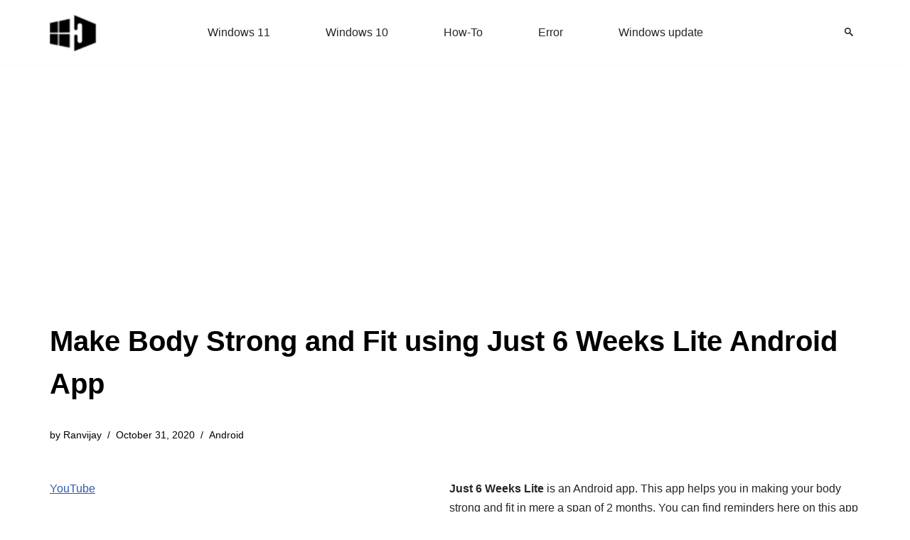

--- FILE ---
content_type: text/html; charset=utf-8
request_url: https://www.google.com/recaptcha/api2/aframe
body_size: 267
content:
<!DOCTYPE HTML><html><head><meta http-equiv="content-type" content="text/html; charset=UTF-8"></head><body><script nonce="19Z25mPSnN37W3jqCwfhvA">/** Anti-fraud and anti-abuse applications only. See google.com/recaptcha */ try{var clients={'sodar':'https://pagead2.googlesyndication.com/pagead/sodar?'};window.addEventListener("message",function(a){try{if(a.source===window.parent){var b=JSON.parse(a.data);var c=clients[b['id']];if(c){var d=document.createElement('img');d.src=c+b['params']+'&rc='+(localStorage.getItem("rc::a")?sessionStorage.getItem("rc::b"):"");window.document.body.appendChild(d);sessionStorage.setItem("rc::e",parseInt(sessionStorage.getItem("rc::e")||0)+1);localStorage.setItem("rc::h",'1769113011581');}}}catch(b){}});window.parent.postMessage("_grecaptcha_ready", "*");}catch(b){}</script></body></html>